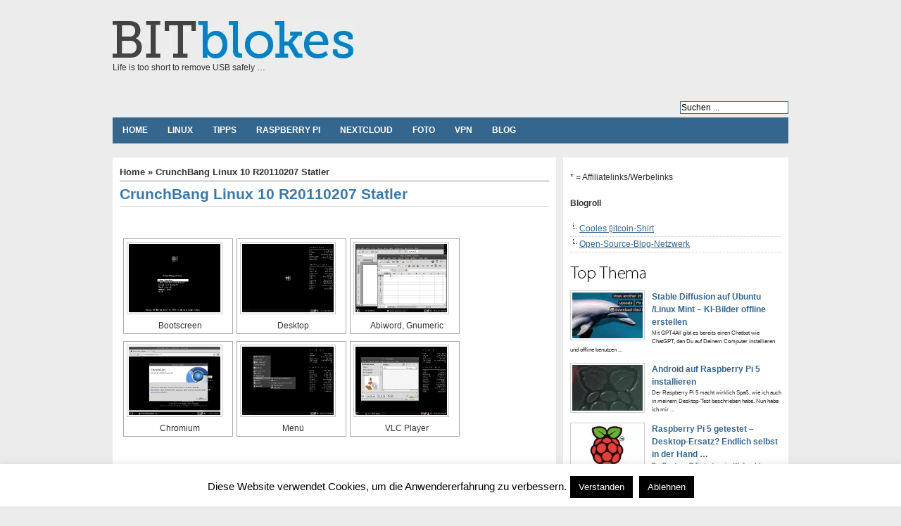

--- FILE ---
content_type: text/html; charset=UTF-8
request_url: https://www.bitblokes.de/crunchbang-linux-10-r20110207-statler/
body_size: 13202
content:

<!DOCTYPE html PUBLIC "-//W3C//DTD XHTML 1.0 Transitional//EN" "http://www.w3.org/TR/xhtml1/DTD/xhtml1-transitional.dtd"><html xmlns="http://www.w3.org/1999/xhtml" dir="ltr" lang="de"><head profile="http://gmpg.org/xfn/11"><meta http-equiv="Content-Type" content="text/html; charset=UTF-8" /><meta name="robots" content="index,follow" /><link media="screen" href="https://www.bitblokes.de/wp-content/cache/autoptimize/css/autoptimize_71628095abecddff39e6399145103b40.css" rel="stylesheet"><link media="all" href="https://www.bitblokes.de/wp-content/cache/autoptimize/css/autoptimize_c9a4f79d4c142f3139bfe230cb65f655.css" rel="stylesheet"><title>CrunchBang Linux 10 R20110207 Statler &#187; Bitblokes | Linux | Spiele | Streaming | VPN | Open-Source | Server</title><meta name="generator" content="WordPress 6.7.4" /><meta name="google-site-verification" content="V5lLpWZbUeFqGTTGw5X_rdkTInih3U1n2sDtZ1hmaHo" /><meta name="msvalidate.01" content="8A2C85D33ECEC068E1E827442B219DE6" /><META name="y_key" content="c4546e95fe9bf021"><meta name="copyright" content="Copyright (c);2021 bitblokes.de. All Rights Reserved." /><meta name="keywords" content="CrunchBang Linux 10 R20110207 Statler" /><meta name="ttw" content="dwbxrf0" /><link rel="alternate" type="application/rss+xml" title="RSS 2.0" href="https://www.bitblokes.de/feed/" /><link rel="pingback" href="https://www.bitblokes.de/xmlrpc.php" /><link rel="icon" href="https://www.bitblokes.de/wp-content/themes/arthemia/images/favicon.ico" /><link rel="shortcut icon" href="https://www.bitblokes.de/wp-content/themes/arthemia/images/favicon.ico" /><meta name='robots' content='index, follow, max-image-preview:large, max-snippet:-1, max-video-preview:-1' /><link rel="canonical" href="https://www.bitblokes.de/crunchbang-linux-10-r20110207-statler/" /> <script type="application/ld+json" class="yoast-schema-graph">/*<![CDATA[*/{"@context":"https://schema.org","@graph":[{"@type":"WebPage","@id":"https://www.bitblokes.de/crunchbang-linux-10-r20110207-statler/","url":"https://www.bitblokes.de/crunchbang-linux-10-r20110207-statler/","name":"CrunchBang Linux 10 R20110207 Statler &#187; Bitblokes | Linux | Spiele | Streaming | VPN | Open-Source | Server","isPartOf":{"@id":"https://www.bitblokes.de/#website"},"datePublished":"2011-02-09T13:31:12+00:00","dateModified":"2012-02-09T09:40:54+00:00","breadcrumb":{"@id":"https://www.bitblokes.de/crunchbang-linux-10-r20110207-statler/#breadcrumb"},"inLanguage":"de","potentialAction":[{"@type":"ReadAction","target":["https://www.bitblokes.de/crunchbang-linux-10-r20110207-statler/"]}]},{"@type":"BreadcrumbList","@id":"https://www.bitblokes.de/crunchbang-linux-10-r20110207-statler/#breadcrumb","itemListElement":[{"@type":"ListItem","position":1,"name":"Home","item":"https://www.bitblokes.de/"},{"@type":"ListItem","position":2,"name":"CrunchBang Linux 10 R20110207 Statler"}]},{"@type":"WebSite","@id":"https://www.bitblokes.de/#website","url":"https://www.bitblokes.de/","name":"BITblokes","description":"Life is too short to remove USB safely ...","alternateName":"bitblokes.de","potentialAction":[{"@type":"SearchAction","target":{"@type":"EntryPoint","urlTemplate":"https://www.bitblokes.de/?s={search_term_string}"},"query-input":{"@type":"PropertyValueSpecification","valueRequired":true,"valueName":"search_term_string"}}],"inLanguage":"de"}]}/*]]>*/</script> <link rel="alternate" type="application/rss+xml" title="Bitblokes | Linux | Spiele | Streaming | VPN | Open-Source | Server &raquo; CrunchBang Linux 10 R20110207 Statler Comments Feed" href="https://www.bitblokes.de/crunchbang-linux-10-r20110207-statler/feed/" /> <script type="text/javascript" src="https://www.bitblokes.de/wp-includes/js/jquery/jquery.min.js" id="jquery-core-js"></script> <script type="text/javascript" id="cookie-law-info-js-extra">var Cli_Data = {"nn_cookie_ids":[],"cookielist":[],"non_necessary_cookies":[],"ccpaEnabled":"","ccpaRegionBased":"","ccpaBarEnabled":"","strictlyEnabled":["necessary","obligatoire"],"ccpaType":"gdpr","js_blocking":"","custom_integration":"","triggerDomRefresh":"","secure_cookies":""};
var cli_cookiebar_settings = {"animate_speed_hide":"500","animate_speed_show":"500","background":"#fff","border":"#444","border_on":"","button_1_button_colour":"#000","button_1_button_hover":"#000000","button_1_link_colour":"#fff","button_1_as_button":"1","button_1_new_win":"","button_2_button_colour":"#333","button_2_button_hover":"#292929","button_2_link_colour":"#444","button_2_as_button":"","button_2_hidebar":"1","button_3_button_colour":"#000","button_3_button_hover":"#000000","button_3_link_colour":"#fff","button_3_as_button":"1","button_3_new_win":"","button_4_button_colour":"#000","button_4_button_hover":"#000000","button_4_link_colour":"#fff","button_4_as_button":"1","button_7_button_colour":"#61a229","button_7_button_hover":"#4e8221","button_7_link_colour":"#fff","button_7_as_button":"1","button_7_new_win":"","font_family":"inherit","header_fix":"","notify_animate_hide":"1","notify_animate_show":"","notify_div_id":"#cookie-law-info-bar","notify_position_horizontal":"right","notify_position_vertical":"bottom","scroll_close":"","scroll_close_reload":"","accept_close_reload":"","reject_close_reload":"","showagain_tab":"1","showagain_background":"#fff","showagain_border":"#000","showagain_div_id":"#cookie-law-info-again","showagain_x_position":"100px","text":"#000","show_once_yn":"","show_once":"10000","logging_on":"","as_popup":"","popup_overlay":"1","bar_heading_text":"","cookie_bar_as":"banner","popup_showagain_position":"bottom-right","widget_position":"left"};
var log_object = {"ajax_url":"https:\/\/www.bitblokes.de\/wp-admin\/admin-ajax.php"};</script> <script type="text/javascript" id="photocrati_ajax-js-extra">var photocrati_ajax = {"url":"https:\/\/www.bitblokes.de\/index.php?photocrati_ajax=1","rest_url":"https:\/\/www.bitblokes.de\/wp-json\/","wp_home_url":"https:\/\/www.bitblokes.de","wp_site_url":"https:\/\/www.bitblokes.de","wp_root_url":"https:\/\/www.bitblokes.de","wp_plugins_url":"https:\/\/www.bitblokes.de\/wp-content\/plugins","wp_content_url":"https:\/\/www.bitblokes.de\/wp-content","wp_includes_url":"https:\/\/www.bitblokes.de\/wp-includes\/","ngg_param_slug":"nggallery"};</script> <link rel="https://api.w.org/" href="https://www.bitblokes.de/wp-json/" /><link rel="alternate" title="JSON" type="application/json" href="https://www.bitblokes.de/wp-json/wp/v2/pages/2743" /><link rel="EditURI" type="application/rsd+xml" title="RSD" href="https://www.bitblokes.de/xmlrpc.php?rsd" /><meta name="generator" content="WordPress 6.7.4" /><link rel='shortlink' href='https://www.bitblokes.de/2743' />  <script type="text/javascript">pp_oppp=false;
pb_options={"fullscreen":true,"fade":true,"animate":true,"shadow":true,"width":"640px","height":"480px","style":{"box":"pb-light","overlay":"pb-light-overlay"},"galleries":false,"resize":1};</script> <script type="text/javascript"  src="https://www.bitblokes.de/wp-content/cache/autoptimize/js/autoptimize_single_fe8b47da6c9260e649d50330f6896e22.js?v=1.3"></script>  <script>document.documentElement.className = document.documentElement.className.replace('no-js', 'js');</script> <!--[if lt IE 9]> <script src="https://html5shiv.googlecode.com/svn/trunk/html5.js"></script> <![endif]-->  <script type="text/javascript">/*<![CDATA[*/if (typeof jQuery == 'undefined') {
			document.write('<script src=\"https://www.bitblokes.de/jquery.min.js\"><\/script>');
			// document.write('<script src=\"https://ajax.googleapis.com/ajax/libs/jquery/1.8.3/jquery.min.js\"><\/script>');

		}
		// var idgStorage = new Object();
		// idgStorage.adUnit1 = "/8456/IDG.DE_NET_Bitblokes.de";
		// idgStorage.sec = "article";
		// idgStorage.rs_tax = "no_tax";
		// var inDapIF = "true";/*]]>*/</script> </head><body><div id="head" class="clearfloat"><div style="background:#ececec;padding-top:5px;border: solid 10px #ececec;width:960px;margin-left:-10px;"><div class="clearfloat"><div id="logo" class="left"> <a href="https://www.bitblokes.de"><noscript><img src="https://www.bitblokes.de/wp-content/themes/arthemia/images/bitblokes_logo.png" alt="BITblokes" /></noscript><img class="lazyload" src='data:image/svg+xml,%3Csvg%20xmlns=%22http://www.w3.org/2000/svg%22%20viewBox=%220%200%20210%20140%22%3E%3C/svg%3E' data-src="https://www.bitblokes.de/wp-content/themes/arthemia/images/bitblokes_logo.png" alt="BITblokes" /></a><div id="tagline">Life is too short to remove USB safely &#8230;</div></div><div class="right_head_ad"></div></div></div><div style="background:#ececec;padding-top:5px;width:960px;border: solid 10px #ececec;margin-left:-10px;"><div id="rss_txt_button"><ul class="right"><li><form method="get" id="searchform" class="left" action="https://www.bitblokes.de/"><div> <input class="input_border" type="text" value="Suchen ..." value="" name="s" id="s" onfocus="this.value=''" title="Schlagworte zum Suchen eingeben" /></div></form></li></ul></div><div id="navbar" class="clearfloat"><nav><ul id="page-bar" class="left clearfloat"><li><a href="/">Home</a></li><li class="cat-item cat-item-3"><a href="https://www.bitblokes.de/category/linux/" title="">Linux</a></li><li class="cat-item"><a href="https://www.bitblokes.de/category/tipps-tools/" title="Tipps & Tools">Tipps</a><li class="cat-item"><a href="https://www.bitblokes.de/tag/raspberry-pi/" title="Raspberry Pi">Raspberry Pi</a><li class="cat-item"><a href="https://www.bitblokes.de/tag/nextcloud/" title="Nextcloud">Nextcloud</a><li class="cat-item"><a href="https://www.bitblokes.de/tag/foto/" title="Foto, Bild & Video">Foto</a></li><li class="cat-item"><a href="https://www.bitblokes.de/tag/vpn/" title="VPN">VPN</a><li class="cat-item"><a href="https://www.bitblokes.de/category/blog/" title="Blog">Blog</a></ul></nav></div></div><div id="idg_billboard" style="display: none;"></div></div><div id="page" class="clearfloat"><div id="content"><div class="post" id="post_2743"> <span class="breadcrumbs"><a href="https://www.bitblokes.de/">Home</a> &raquo; CrunchBang Linux 10 R20110207 Statler</span><h2 class="title">CrunchBang Linux 10 R20110207 Statler</h2><div class="entry clearfloat"><div class="ngg-galleryoverview ngg-template-caption" id="ngg-gallery-0e53de6a6300d713704bc8587c7fcb08-2743"><div id="ngg-image-719" class="ngg-gallery-thumbnail-box"  ><div class="ngg-gallery-thumbnail" > <a href="https://www.bitblokes.de/wp-content/gallery/crunchbang-linux-10-r20110207-statler/crunchbang-linux-r20110207-xfce-bootscreen.jpg" title="Bootscreen" class="use_imagebrowser_effect" data-imagebrowser-url="https://www.bitblokes.de/crunchbang-linux-10-r20110207-statler/nggallery/image/%STUB%" data-slb-active="1" data-slb-asset="10701620" data-slb-internal="0"> <noscript><img title="CrunchBang Linux R20110207 Statler Xfce Bootscreen" alt="CrunchBang Linux R20110207 Statler Xfce Bootscreen" src="https://www.bitblokes.de/wp-content/gallery/crunchbang-linux-10-r20110207-statler/thumbs/thumbs_crunchbang-linux-r20110207-xfce-bootscreen.jpg" width='130' height='97' /></noscript><img class="lazyload" title="CrunchBang Linux R20110207 Statler Xfce Bootscreen" alt="CrunchBang Linux R20110207 Statler Xfce Bootscreen" src='data:image/svg+xml,%3Csvg%20xmlns=%22http://www.w3.org/2000/svg%22%20viewBox=%220%200%20130%2097%22%3E%3C/svg%3E' data-src="https://www.bitblokes.de/wp-content/gallery/crunchbang-linux-10-r20110207-statler/thumbs/thumbs_crunchbang-linux-r20110207-xfce-bootscreen.jpg" width='130' height='97' /> </a> <span> Bootscreen </span></div></div><div id="ngg-image-721" class="ngg-gallery-thumbnail-box"  ><div class="ngg-gallery-thumbnail" > <a href="https://www.bitblokes.de/wp-content/gallery/crunchbang-linux-10-r20110207-statler/crunchbang-linux-r20110207-xfce-desktop.jpg" title="Desktop" class="use_imagebrowser_effect" data-imagebrowser-url="https://www.bitblokes.de/crunchbang-linux-10-r20110207-statler/nggallery/image/%STUB%" data-slb-active="1" data-slb-asset="789088961" data-slb-internal="0"> <noscript><img title="CrunchBang Linux R20110207 Statler Xfce Desktop" alt="CrunchBang Linux R20110207 Statler Xfce Desktop" src="https://www.bitblokes.de/wp-content/gallery/crunchbang-linux-10-r20110207-statler/thumbs/thumbs_crunchbang-linux-r20110207-xfce-desktop.jpg" width='130' height='97' /></noscript><img class="lazyload" title="CrunchBang Linux R20110207 Statler Xfce Desktop" alt="CrunchBang Linux R20110207 Statler Xfce Desktop" src='data:image/svg+xml,%3Csvg%20xmlns=%22http://www.w3.org/2000/svg%22%20viewBox=%220%200%20130%2097%22%3E%3C/svg%3E' data-src="https://www.bitblokes.de/wp-content/gallery/crunchbang-linux-10-r20110207-statler/thumbs/thumbs_crunchbang-linux-r20110207-xfce-desktop.jpg" width='130' height='97' /> </a> <span> Desktop </span></div></div><div id="ngg-image-718" class="ngg-gallery-thumbnail-box"  ><div class="ngg-gallery-thumbnail" > <a href="https://www.bitblokes.de/wp-content/gallery/crunchbang-linux-10-r20110207-statler/crunchbang-linux-r20110207-xfce-abiword-und-gnumeric.jpg" title="Abiword, Gnumeric" class="use_imagebrowser_effect" data-imagebrowser-url="https://www.bitblokes.de/crunchbang-linux-10-r20110207-statler/nggallery/image/%STUB%" data-slb-active="1" data-slb-asset="979098434" data-slb-internal="0"> <noscript><img title="CrunchBang Linux R20110207 Statler Xfce Abiword und Gnumeric" alt="CrunchBang Linux R20110207 Statler Xfce Abiword und Gnumeric" src="https://www.bitblokes.de/wp-content/gallery/crunchbang-linux-10-r20110207-statler/thumbs/thumbs_crunchbang-linux-r20110207-xfce-abiword-und-gnumeric.jpg" width='130' height='97' /></noscript><img class="lazyload" title="CrunchBang Linux R20110207 Statler Xfce Abiword und Gnumeric" alt="CrunchBang Linux R20110207 Statler Xfce Abiword und Gnumeric" src='data:image/svg+xml,%3Csvg%20xmlns=%22http://www.w3.org/2000/svg%22%20viewBox=%220%200%20130%2097%22%3E%3C/svg%3E' data-src="https://www.bitblokes.de/wp-content/gallery/crunchbang-linux-10-r20110207-statler/thumbs/thumbs_crunchbang-linux-r20110207-xfce-abiword-und-gnumeric.jpg" width='130' height='97' /> </a> <span> Abiword, Gnumeric </span></div></div><div id="ngg-image-720" class="ngg-gallery-thumbnail-box"  ><div class="ngg-gallery-thumbnail" > <a href="https://www.bitblokes.de/wp-content/gallery/crunchbang-linux-10-r20110207-statler/crunchbang-linux-r20110207-xfce-chromium.jpg" title="Chromium" class="use_imagebrowser_effect" data-imagebrowser-url="https://www.bitblokes.de/crunchbang-linux-10-r20110207-statler/nggallery/image/%STUB%" data-slb-active="1" data-slb-asset="135609810" data-slb-internal="0"> <noscript><img title="CrunchBang Linux R20110207 Statler Xfce Chromium" alt="CrunchBang Linux R20110207 Statler Xfce Chromium" src="https://www.bitblokes.de/wp-content/gallery/crunchbang-linux-10-r20110207-statler/thumbs/thumbs_crunchbang-linux-r20110207-xfce-chromium.jpg" width='130' height='97' /></noscript><img class="lazyload" title="CrunchBang Linux R20110207 Statler Xfce Chromium" alt="CrunchBang Linux R20110207 Statler Xfce Chromium" src='data:image/svg+xml,%3Csvg%20xmlns=%22http://www.w3.org/2000/svg%22%20viewBox=%220%200%20130%2097%22%3E%3C/svg%3E' data-src="https://www.bitblokes.de/wp-content/gallery/crunchbang-linux-10-r20110207-statler/thumbs/thumbs_crunchbang-linux-r20110207-xfce-chromium.jpg" width='130' height='97' /> </a> <span> Chromium </span></div></div><div id="ngg-image-722" class="ngg-gallery-thumbnail-box"  ><div class="ngg-gallery-thumbnail" > <a href="https://www.bitblokes.de/wp-content/gallery/crunchbang-linux-10-r20110207-statler/crunchbang-linux-r20110207-xfce-menue.jpg" title="Menü" class="use_imagebrowser_effect" data-imagebrowser-url="https://www.bitblokes.de/crunchbang-linux-10-r20110207-statler/nggallery/image/%STUB%" data-slb-active="1" data-slb-asset="1769105730" data-slb-internal="0"> <noscript><img title="CrunchBang Linux R20110207 Statler Xfce Menü" alt="CrunchBang Linux R20110207 Statler Xfce Menü" src="https://www.bitblokes.de/wp-content/gallery/crunchbang-linux-10-r20110207-statler/thumbs/thumbs_crunchbang-linux-r20110207-xfce-menue.jpg" width='130' height='97' /></noscript><img class="lazyload" title="CrunchBang Linux R20110207 Statler Xfce Menü" alt="CrunchBang Linux R20110207 Statler Xfce Menü" src='data:image/svg+xml,%3Csvg%20xmlns=%22http://www.w3.org/2000/svg%22%20viewBox=%220%200%20130%2097%22%3E%3C/svg%3E' data-src="https://www.bitblokes.de/wp-content/gallery/crunchbang-linux-10-r20110207-statler/thumbs/thumbs_crunchbang-linux-r20110207-xfce-menue.jpg" width='130' height='97' /> </a> <span> Menü </span></div></div><div id="ngg-image-723" class="ngg-gallery-thumbnail-box"  ><div class="ngg-gallery-thumbnail" > <a href="https://www.bitblokes.de/wp-content/gallery/crunchbang-linux-10-r20110207-statler/crunchbang-linux-r20110207-xfce-vlcplayer.jpg" title="VLC Player" class="use_imagebrowser_effect" data-imagebrowser-url="https://www.bitblokes.de/crunchbang-linux-10-r20110207-statler/nggallery/image/%STUB%" data-slb-active="1" data-slb-asset="407958609" data-slb-internal="0"> <noscript><img title="CrunchBang Linux R20110207 Statler Xfce VLC Player" alt="CrunchBang Linux R20110207 Statler Xfce VLC Player" src="https://www.bitblokes.de/wp-content/gallery/crunchbang-linux-10-r20110207-statler/thumbs/thumbs_crunchbang-linux-r20110207-xfce-vlcplayer.jpg" width='130' height='97' /></noscript><img class="lazyload" title="CrunchBang Linux R20110207 Statler Xfce VLC Player" alt="CrunchBang Linux R20110207 Statler Xfce VLC Player" src='data:image/svg+xml,%3Csvg%20xmlns=%22http://www.w3.org/2000/svg%22%20viewBox=%220%200%20130%2097%22%3E%3C/svg%3E' data-src="https://www.bitblokes.de/wp-content/gallery/crunchbang-linux-10-r20110207-statler/thumbs/thumbs_crunchbang-linux-r20110207-xfce-vlcplayer.jpg" width='130' height='97' /> </a> <span> VLC Player </span></div></div></div><ul><li><a title="Stabil und Backported: CrunchBang Linux 10 R20120207 in zwei Geschmacksrichtungen veröffentlicht" href="https://www.bitblokes.de/2012/02/stabil-und-backported-crunchbang-linux-10-r20120207-in-zwei-geschmacksrichtungen-veroffentlicht/">Stabil und Backported: CrunchBang Linux 10 R20120207 in zwei Geschmacksrichtungen veröffentlicht</a></li><li><a href="https://www.bitblokes.de/?p=2742">CrunchBang Linux 10 R20110207 Statler ist verfügbar</a></li></ul><ul class="ngg-breadcrumbs"><li class="ngg-breadcrumb"> Puppy Linux 5.0 \&quot;Wary\&quot;</li></ul><div class="ngg-albumoverview"><div class="ngg-album"><div class="ngg-albumtitle"><a href="https://www.bitblokes.de/crunchbang-linux-10-r20110105-openbox/">CrunchBang Linux R20110105 10 Statler Openbox </a></div><div class="ngg-albumcontent"><div class="ngg-thumbnail"> <a href="https://www.bitblokes.de/crunchbang-linux-10-r20110105-openbox/"><noscript><img class="Thumb" alt="CrunchBang Linux R20110105 10 Statler Openbox " src="https://www.bitblokes.de/wp-content/gallery/crunchbang-linux-10-r20110105-openbox/cache/crunchbang-linux-statler-10-r20110105-desktop.jpg-nggid03533-ngg0dyn-240x160x100-00f0w010c011r110f110r010t010.jpg"/></noscript><img class="lazyload Thumb" alt="CrunchBang Linux R20110105 10 Statler Openbox " src='data:image/svg+xml,%3Csvg%20xmlns=%22http://www.w3.org/2000/svg%22%20viewBox=%220%200%20210%20140%22%3E%3C/svg%3E' data-src="https://www.bitblokes.de/wp-content/gallery/crunchbang-linux-10-r20110105-openbox/cache/crunchbang-linux-statler-10-r20110105-desktop.jpg-nggid03533-ngg0dyn-240x160x100-00f0w010c011r110f110r010t010.jpg"/></a></div><div class="ngg-description"><p>Crunch! Bang! könnte passieren ...</p><p class="ngg-album-gallery-image-counter"><strong>9</strong>&nbsp;Photos</p></div></div></div><div class="ngg-album"><div class="ngg-albumtitle"><a href="https://www.bitblokes.de/crunchbang-linux-10-statler-r20110105-xfce/">CrunchBang Linux R20110105 10 Statler Xfce</a></div><div class="ngg-albumcontent"><div class="ngg-thumbnail"> <a href="https://www.bitblokes.de/crunchbang-linux-10-statler-r20110105-xfce/"><noscript><img class="Thumb" alt="CrunchBang Linux R20110105 10 Statler Xfce" src="https://www.bitblokes.de/wp-content/gallery/crunchbang-linux-10-statler-r20110105-xfce/cache/crunchbang-linux-statler-10-r20110105-xfce-desktop.jpg-nggid03542-ngg0dyn-240x160x100-00f0w010c011r110f110r010t010.jpg"/></noscript><img class="lazyload Thumb" alt="CrunchBang Linux R20110105 10 Statler Xfce" src='data:image/svg+xml,%3Csvg%20xmlns=%22http://www.w3.org/2000/svg%22%20viewBox=%220%200%20210%20140%22%3E%3C/svg%3E' data-src="https://www.bitblokes.de/wp-content/gallery/crunchbang-linux-10-statler-r20110105-xfce/cache/crunchbang-linux-statler-10-r20110105-xfce-desktop.jpg-nggid03542-ngg0dyn-240x160x100-00f0w010c011r110f110r010t010.jpg"/></a></div><div class="ngg-description"><p>... gibt es auch mit Xfce</p><p class="ngg-album-gallery-image-counter"><strong>8</strong>&nbsp;Photos</p></div></div></div><div class='ngg-clear'></div></div></div></div><div id="ga_sub_single_wrap" style="width:600px;max-width:600px;height:250px;max-height:250px;"><div id="ga_sub_single_1" style="width:300px;max-width:300px;height:250px;max-height:250px;"> <script type="text/javascript">google_ad_client = "ca-pub-1329871943481998";
/* bitblokes_sub_sin_1 */
google_ad_slot = "9572163089";
google_ad_width = 300;
google_ad_height = 250;</script> <script type="text/javascript" src="https://pagead2.googlesyndication.com/pagead/show_ads.js"></script> </div><div id="ga_sub_single_2" style="width:300px;max-width:300px;height:250px;max-height:250px;margin-left:310px;margin-top: -250px;"> <a href="https://www.bitblokes.de/go/nordvpn.php" title="NordVPN - bestes VPN für Linux" target="_blank" rel="nofollow noopener noreferrer"><noscript><img src="https://www.bitblokes.de/wp-content/uploads/2021/05/300x250-v2-logo-de.png" alt="NordVPN - günstig und ideal für Anfänger"></noscript><img class="lazyload" src='data:image/svg+xml,%3Csvg%20xmlns=%22http://www.w3.org/2000/svg%22%20viewBox=%220%200%20210%20140%22%3E%3C/svg%3E' data-src="https://www.bitblokes.de/wp-content/uploads/2021/05/300x250-v2-logo-de.png" alt="NordVPN - günstig und ideal für Anfänger"></a></div></div><div id="comments"><div id="respond"><h3>Antworten</h3><div class="cancel-comment-reply"> <small><a rel="nofollow" id="cancel-comment-reply-link" href="/crunchbang-linux-10-r20110207-statler/#respond" style="display:none;">Click here to cancel reply.</a></small></div><form action="https://www.bitblokes.de/wp-comments-post.php" method="post" id="commentform"><p><input type="text" name="author" id="author" value="" size="22" tabindex="1" aria-required='true' /> <label for="author"><small>Name (required)</small></label></p><p><input type="text" name="email" id="email" value="" size="22" tabindex="2" aria-required='true' /> <label for="email"><small>Mail (will not be published) (required)</small></label></p><p><input type="text" name="url" id="url" value="" size="22" tabindex="3" /> <label for="url"><small>Website</small></label></p><p><textarea autocomplete="new-password"  id="c9c843a49b"  name="c9c843a49b"   cols="100%" rows="10" tabindex="4"></textarea><textarea id="comment" aria-label="hp-comment" aria-hidden="true" name="comment" autocomplete="new-password" style="padding:0 !important;clip:rect(1px, 1px, 1px, 1px) !important;position:absolute !important;white-space:nowrap !important;height:1px !important;width:1px !important;overflow:hidden !important;" tabindex="-1"></textarea><script data-noptimize>document.getElementById("comment").setAttribute( "id", "a0a0c1504957533593c8c4aed8d45f57" );document.getElementById("c9c843a49b").setAttribute( "id", "comment" );</script></p><p><input name="submit" type="submit" id="submit" tabindex="5" value="Submit Comment" /> <input type='hidden' name='comment_post_ID' value='2743' id='comment_post_ID' /> <input type='hidden' name='comment_parent' id='comment_parent' value='0' /></p></form></div></div></div><div id="sidebar"><div id="sidebar-ads-single"><div id="google_ad_2_amazon"><div id="affiliate" style="padding-bottom:10px;">* = Affiliatelinks/Werbelinks</div><div id="adallgemein" style="margin-bottom: 10px; margin-top: 10px;"></div></div><div id="sidebar-bottom" class="clearfloat"> <b>Blogroll</b> <br /><br /><ul><li><a href="https://www.spreadshirt.de/shop/user/shnickshnack/" title="Bitcoin-Shirt">Cooles ₿itcoin-Shirt</a></li><li><a href="http://osbn.de/" title="Open-Source-Blog-Netzwerk">Open-Source-Blog-Netzwerk</a></li></ul></div><div id="featured_single"> <noscript><img style="margin-top: 10px;" src="https://www.bitblokes.de/wp-content/themes/arthemia/images/headline.png" width="108px" height="22px" alt="" /></noscript><img class="lazyload" style="margin-top: 10px;" src='data:image/svg+xml,%3Csvg%20xmlns=%22http://www.w3.org/2000/svg%22%20viewBox=%220%200%20108%2022%22%3E%3C/svg%3E' data-src="https://www.bitblokes.de/wp-content/themes/arthemia/images/headline.png" width="108px" height="22px" alt="" /><div class="clearfloat"> <a href="https://www.bitblokes.de/stable-diffusion-ki-bilder-offline/" rel="bookmark" title="Permanent Link to Stable Diffusion auf Ubuntu /Linux Mint – KI-Bilder offline erstellen"> <noscript><img src="https://www.bitblokes.de/wp-content/uploads/2024/04/stable-diffusion-100x65-teaser.jpg"
alt="Stable Diffusion auf Ubuntu /Linux Mint – KI-Bilder offline erstellen" class="left" width="100px" height="65px"  /></noscript><img src='data:image/svg+xml,%3Csvg%20xmlns=%22http://www.w3.org/2000/svg%22%20viewBox=%220%200%20100%2065%22%3E%3C/svg%3E' data-src="https://www.bitblokes.de/wp-content/uploads/2024/04/stable-diffusion-100x65-teaser.jpg"
alt="Stable Diffusion auf Ubuntu /Linux Mint – KI-Bilder offline erstellen" class="lazyload left" width="100px" height="65px"  /></a><div class="info"><a href="https://www.bitblokes.de/stable-diffusion-ki-bilder-offline/" rel="bookmark" class="title">Stable Diffusion auf Ubuntu /Linux Mint – KI-Bilder offline erstellen</a></div><div class="meta">Mit GPT4All gibt es bereits einen Chatbot wie ChatGPT, den Du auf Deinem Computer installieren und offline benutzen  ...</div></div><div class="clearfloat"> <a href="https://www.bitblokes.de/android-raspberry-pi-5-installieren/" rel="bookmark" title="Permanent Link to Android auf Raspberry Pi 5 installieren"> <noscript><img src="https://www.bitblokes.de/wp-content/uploads/2024/02/raspberry-pi-100x65-teaser.jpg"
alt="Android auf Raspberry Pi 5 installieren" class="left" width="100px" height="65px"  /></noscript><img src='data:image/svg+xml,%3Csvg%20xmlns=%22http://www.w3.org/2000/svg%22%20viewBox=%220%200%20100%2065%22%3E%3C/svg%3E' data-src="https://www.bitblokes.de/wp-content/uploads/2024/02/raspberry-pi-100x65-teaser.jpg"
alt="Android auf Raspberry Pi 5 installieren" class="lazyload left" width="100px" height="65px"  /></a><div class="info"><a href="https://www.bitblokes.de/android-raspberry-pi-5-installieren/" rel="bookmark" class="title">Android auf Raspberry Pi 5 installieren</a></div><div class="meta">Der Raspberry Pi 5 macht wirklich Spaß, wie ich auch in meinem Desktop-Test beschrieben habe. Nun habe ich mir  ...</div></div><div class="clearfloat"> <a href="https://www.bitblokes.de/raspberry-pi-5-getestet-desktop-ersatz/" rel="bookmark" title="Permanent Link to Raspberry Pi 5 getestet – Desktop-Ersatz? Endlich selbst in der Hand …"> <noscript><img src="https://www.bitblokes.de/wp-content/uploads/2012/09/raspberry-pi-teaser-100x65.jpg"
alt="Raspberry Pi 5 getestet – Desktop-Ersatz? Endlich selbst in der Hand …" class="left" width="100px" height="65px"  /></noscript><img src='data:image/svg+xml,%3Csvg%20xmlns=%22http://www.w3.org/2000/svg%22%20viewBox=%220%200%20100%2065%22%3E%3C/svg%3E' data-src="https://www.bitblokes.de/wp-content/uploads/2012/09/raspberry-pi-teaser-100x65.jpg"
alt="Raspberry Pi 5 getestet – Desktop-Ersatz? Endlich selbst in der Hand …" class="lazyload left" width="100px" height="65px"  /></a><div class="info"><a href="https://www.bitblokes.de/raspberry-pi-5-getestet-desktop-ersatz/" rel="bookmark" class="title">Raspberry Pi 5 getestet – Desktop-Ersatz? Endlich selbst in der Hand …</a></div><div class="meta">Der Raspberry Pi 5 ist schon eine Weile auf dem Markt. Bisher hatte ich aber keine Gelegenheit, selbst einen zu testen.  ...</div></div><div class="clearfloat"> <a href="https://www.bitblokes.de/was-passiert-wenn-man-krypto-an-die-falsche-adresse-schickt/" rel="bookmark" title="Permanent Link to Was passiert, wenn man Krypto an die falsche Adresse schickt?"> <noscript><img src="https://www.bitblokes.de/wp-content/uploads/2017/11/bitcoin-teaser-100x65.jpg"
alt="Was passiert, wenn man Krypto an die falsche Adresse schickt?" class="left" width="100px" height="65px"  /></noscript><img src='data:image/svg+xml,%3Csvg%20xmlns=%22http://www.w3.org/2000/svg%22%20viewBox=%220%200%20100%2065%22%3E%3C/svg%3E' data-src="https://www.bitblokes.de/wp-content/uploads/2017/11/bitcoin-teaser-100x65.jpg"
alt="Was passiert, wenn man Krypto an die falsche Adresse schickt?" class="lazyload left" width="100px" height="65px"  /></a><div class="info"><a href="https://www.bitblokes.de/was-passiert-wenn-man-krypto-an-die-falsche-adresse-schickt/" rel="bookmark" class="title">Was passiert, wenn man Krypto an die falsche Adresse schickt?</a></div><div class="meta">Bitcoin und Kryptowährungen sind derzeit wieder im Trend. Das liegt zum einen am baldigen Halving des Bitcoin, bei dem  ...</div></div><div class="clearfloat"> <a href="https://www.bitblokes.de/statische-ip-adresse-bei-raspberry-pi-os-bookworm/" rel="bookmark" title="Permanent Link to Statische IP-Adresse bei Raspberry Pi OS Bookworm"> <noscript><img src="https://www.bitblokes.de/wp-content/uploads/2012/09/raspberry-pi-teaser-100x65.jpg"
alt="Statische IP-Adresse bei Raspberry Pi OS Bookworm" class="left" width="100px" height="65px"  /></noscript><img src='data:image/svg+xml,%3Csvg%20xmlns=%22http://www.w3.org/2000/svg%22%20viewBox=%220%200%20100%2065%22%3E%3C/svg%3E' data-src="https://www.bitblokes.de/wp-content/uploads/2012/09/raspberry-pi-teaser-100x65.jpg"
alt="Statische IP-Adresse bei Raspberry Pi OS Bookworm" class="lazyload left" width="100px" height="65px"  /></a><div class="info"><a href="https://www.bitblokes.de/statische-ip-adresse-bei-raspberry-pi-os-bookworm/" rel="bookmark" class="title">Statische IP-Adresse bei Raspberry Pi OS Bookworm</a></div><div class="meta">Es gibt genügend Situationen, in denen Du Deinem Raspberry Pi eine statisch IP-Adresse zuweisen möchtest. Vielleicht  ...</div></div><div class="clearfloat"> <a href="https://www.bitblokes.de/welche-vpns-unterstutzen-ipv6-unter-linux/" rel="bookmark" title="Permanent Link to Welche VPNs unterstützen IPv6 unter Linux?"> <noscript><img src="https://www.bitblokes.de/wp-content/uploads/2016/11/ipv6-teaser-100x65.jpg"
alt="Welche VPNs unterstützen IPv6 unter Linux?" class="left" width="100px" height="65px"  /></noscript><img src='data:image/svg+xml,%3Csvg%20xmlns=%22http://www.w3.org/2000/svg%22%20viewBox=%220%200%20100%2065%22%3E%3C/svg%3E' data-src="https://www.bitblokes.de/wp-content/uploads/2016/11/ipv6-teaser-100x65.jpg"
alt="Welche VPNs unterstützen IPv6 unter Linux?" class="lazyload left" width="100px" height="65px"  /></a><div class="info"><a href="https://www.bitblokes.de/welche-vpns-unterstutzen-ipv6-unter-linux/" rel="bookmark" class="title">Welche VPNs unterstützen IPv6 unter Linux?</a></div><div class="meta">Du willst IPv6-Lecks unter Linux verhindern und fragst Dich, welches VPN IPv6 unter Linux unterstützt. Hier ein paar  ...</div></div><div class="clearfloat"> <a href="https://www.bitblokes.de/darum-solltest-du-vor-deiner-reise-ins-ausland-ein-vpn-abonnieren/" rel="bookmark" title="Permanent Link to Darum solltest Du vor Deiner Reise ins Ausland ein VPN abonnieren!"> <noscript><img src="https://www.bitblokes.de/wp-content/uploads/2019/01/urlaub-bali-indonesien-100x65.jpg"
alt="Darum solltest Du vor Deiner Reise ins Ausland ein VPN abonnieren!" class="left" width="100px" height="65px"  /></noscript><img src='data:image/svg+xml,%3Csvg%20xmlns=%22http://www.w3.org/2000/svg%22%20viewBox=%220%200%20100%2065%22%3E%3C/svg%3E' data-src="https://www.bitblokes.de/wp-content/uploads/2019/01/urlaub-bali-indonesien-100x65.jpg"
alt="Darum solltest Du vor Deiner Reise ins Ausland ein VPN abonnieren!" class="lazyload left" width="100px" height="65px"  /></a><div class="info"><a href="https://www.bitblokes.de/darum-solltest-du-vor-deiner-reise-ins-ausland-ein-vpn-abonnieren/" rel="bookmark" class="title">Darum solltest Du vor Deiner Reise ins Ausland ein VPN abonnieren!</a></div><div class="meta">Reist Du ins Ausland, solltest Du wissen, ob das Internet zensiert ist. Ein VPN hilft – auch beim Umgehen von  ...</div></div><div class="clearfloat"> <a href="https://www.bitblokes.de/vpn-raspberry-pi/" rel="bookmark" title="Permanent Link to VPN Raspberry Pi – was muss ich beachten? Was ist das beste?"> <noscript><img src="https://www.bitblokes.de/wp-content/uploads/2012/09/raspberry-pi-teaser-100x65.jpg"
alt="VPN Raspberry Pi – was muss ich beachten? Was ist das beste?" class="left" width="100px" height="65px"  /></noscript><img src='data:image/svg+xml,%3Csvg%20xmlns=%22http://www.w3.org/2000/svg%22%20viewBox=%220%200%20100%2065%22%3E%3C/svg%3E' data-src="https://www.bitblokes.de/wp-content/uploads/2012/09/raspberry-pi-teaser-100x65.jpg"
alt="VPN Raspberry Pi – was muss ich beachten? Was ist das beste?" class="lazyload left" width="100px" height="65px"  /></a><div class="info"><a href="https://www.bitblokes.de/vpn-raspberry-pi/" rel="bookmark" class="title">VPN Raspberry Pi – was muss ich beachten? Was ist das beste?</a></div><div class="meta">Sicherlich willst Du Deinen Raspberry Pi optimal schützen und fragst Dich vielleicht: VPN Raspberry Pi – was ist das  ...</div></div><div class="clearfloat"> <a href="https://www.bitblokes.de/bester-passwortmanager/" rel="bookmark" title="Permanent Link to Die besten Passwort Manager &#8211; Im deutschen Test"> <noscript><img src="https://www.bitblokes.de/wp-content/uploads/2021/05/passwort-manager-100x65-teaser.jpg"
alt="Die besten Passwort Manager &#8211; Im deutschen Test" class="left" width="100px" height="65px"  /></noscript><img src='data:image/svg+xml,%3Csvg%20xmlns=%22http://www.w3.org/2000/svg%22%20viewBox=%220%200%20100%2065%22%3E%3C/svg%3E' data-src="https://www.bitblokes.de/wp-content/uploads/2021/05/passwort-manager-100x65-teaser.jpg"
alt="Die besten Passwort Manager &#8211; Im deutschen Test" class="lazyload left" width="100px" height="65px"  /></a><div class="info"><a href="https://www.bitblokes.de/bester-passwortmanager/" rel="bookmark" class="title">Die besten Passwort Manager &#8211; Im deutschen Test</a></div><div class="meta">Was ist einfach und gleichzeitig kompliziert? Die Suche nach dem besten Passwortmanager. Je mehr Ansprüche Du hast,  ...</div></div><div class="clearfloat"> <a href="https://www.bitblokes.de/vpn/" rel="bookmark" title="Permanent Link to Die besten VPN &#8211; Alle VPN-Anbieter im deutschen Test"> <noscript><img src="https://www.bitblokes.de/wp-content/uploads/2018/11/vpn-ip-adresse-100x65.png"
alt="Die besten VPN &#8211; Alle VPN-Anbieter im deutschen Test" class="left" width="100px" height="65px"  /></noscript><img src='data:image/svg+xml,%3Csvg%20xmlns=%22http://www.w3.org/2000/svg%22%20viewBox=%220%200%20100%2065%22%3E%3C/svg%3E' data-src="https://www.bitblokes.de/wp-content/uploads/2018/11/vpn-ip-adresse-100x65.png"
alt="Die besten VPN &#8211; Alle VPN-Anbieter im deutschen Test" class="lazyload left" width="100px" height="65px"  /></a><div class="info"><a href="https://www.bitblokes.de/vpn/" rel="bookmark" class="title">Die besten VPN &#8211; Alle VPN-Anbieter im deutschen Test</a></div><div class="meta">Was sind die besten VPNs 2021? Darüber lässt sich tatsächlich streiten. Hier eine Auswahl zu den Top-VPNs und was  ...</div></div><div class="clearfloat"> <a href="https://www.bitblokes.de/moto-gp-livestream/" rel="bookmark" title="Permanent Link to MotoGP Live-Stream kostenlos anschauen"> <noscript><img src="https://www.bitblokes.de/wp-content/uploads/2021/04/motogp-100x65-teaser.jpg"
alt="MotoGP Live-Stream kostenlos anschauen" class="left" width="100px" height="65px"  /></noscript><img src='data:image/svg+xml,%3Csvg%20xmlns=%22http://www.w3.org/2000/svg%22%20viewBox=%220%200%20100%2065%22%3E%3C/svg%3E' data-src="https://www.bitblokes.de/wp-content/uploads/2021/04/motogp-100x65-teaser.jpg"
alt="MotoGP Live-Stream kostenlos anschauen" class="lazyload left" width="100px" height="65px"  /></a><div class="info"><a href="https://www.bitblokes.de/moto-gp-livestream/" rel="bookmark" class="title">MotoGP Live-Stream kostenlos anschauen</a></div><div class="meta">Willst Du den MotoGP 2021 aus dem Ausland und von überall auf Servus TV oder SRF schauen, brauchst Du ein VPN. Hier  ...</div></div><div class="clearfloat"> <a href="https://www.bitblokes.de/rtl-live-stream-kostenlos-so-funktioniert-das-streaming-voellig-legal/" rel="bookmark" title="Permanent Link to RTL Live Stream kostenlos und legal in 2024"> <noscript><img src="https://www.bitblokes.de/wp-content/uploads/2021/04/rtl-100x65-teaser.jpg"
alt="RTL Live Stream kostenlos und legal in 2024" class="left" width="100px" height="65px"  /></noscript><img src='data:image/svg+xml,%3Csvg%20xmlns=%22http://www.w3.org/2000/svg%22%20viewBox=%220%200%20100%2065%22%3E%3C/svg%3E' data-src="https://www.bitblokes.de/wp-content/uploads/2021/04/rtl-100x65-teaser.jpg"
alt="RTL Live Stream kostenlos und legal in 2024" class="lazyload left" width="100px" height="65px"  /></a><div class="info"><a href="https://www.bitblokes.de/rtl-live-stream-kostenlos-so-funktioniert-das-streaming-voellig-legal/" rel="bookmark" class="title">RTL Live Stream kostenlos und legal in 2024</a></div><div class="meta">Kostenloses Streaming von RTL in Deutschland ist nicht möglich. Mit einem coolen Trick bekommst Du den RTL Live Stream  ...</div></div><div class="clearfloat"> <a href="https://www.bitblokes.de/letzter-freebie-freitag-kostenloses-hintergrundbild-wallpaper-es-gibt-was-aufs-auge/" rel="bookmark" title="Permanent Link to Letzter Freebie-Freitag: Kostenloses Hintergrundbild / Wallpaper – Es gibt was auf&#8217;s Auge"> <noscript><img src="https://www.bitblokes.de//wp-content/uploads/2012/03/augen-100x65.jpg"
alt="Letzter Freebie-Freitag: Kostenloses Hintergrundbild / Wallpaper – Es gibt was auf&#8217;s Auge" class="left" width="100px" height="65px"  /></noscript><img src='data:image/svg+xml,%3Csvg%20xmlns=%22http://www.w3.org/2000/svg%22%20viewBox=%220%200%20100%2065%22%3E%3C/svg%3E' data-src="https://www.bitblokes.de//wp-content/uploads/2012/03/augen-100x65.jpg"
alt="Letzter Freebie-Freitag: Kostenloses Hintergrundbild / Wallpaper – Es gibt was auf&#8217;s Auge" class="lazyload left" width="100px" height="65px"  /></a><div class="info"><a href="https://www.bitblokes.de/letzter-freebie-freitag-kostenloses-hintergrundbild-wallpaper-es-gibt-was-aufs-auge/" rel="bookmark" class="title">Letzter Freebie-Freitag: Kostenloses Hintergrundbild / Wallpaper – Es gibt was auf&#8217;s Auge</a></div><div class="meta">Irgendwann ist immer Schluss und das trifft auch den Freebie-Freitag mit den kostenlosen Hintergrundbildern /  ...</div></div><div class="clearfloat"> <a href="https://www.bitblokes.de/bestes-kostenloses-vpn/" rel="bookmark" title="Permanent Link to Bestes kostenlose VPN und unsere sicheren top Alternativen"> <noscript><img src="https://www.bitblokes.de/wp-content/uploads/2018/12/proton-teaser-100x65.png"
alt="Bestes kostenlose VPN und unsere sicheren top Alternativen" class="left" width="100px" height="65px"  /></noscript><img src='data:image/svg+xml,%3Csvg%20xmlns=%22http://www.w3.org/2000/svg%22%20viewBox=%220%200%20100%2065%22%3E%3C/svg%3E' data-src="https://www.bitblokes.de/wp-content/uploads/2018/12/proton-teaser-100x65.png"
alt="Bestes kostenlose VPN und unsere sicheren top Alternativen" class="lazyload left" width="100px" height="65px"  /></a><div class="info"><a href="https://www.bitblokes.de/bestes-kostenloses-vpn/" rel="bookmark" class="title">Bestes kostenlose VPN und unsere sicheren top Alternativen</a></div><div class="meta">Wenn du ein kostenloses VPN benutzen willst, solltest Du vorsichtig sein. Erfahre hier was wichtig ist bei der Auswahl  ...</div></div><div class="clearfloat"> <a href="https://www.bitblokes.de/zuruck-aus-der-wuste-raspberry-pi-im-gepack/" rel="bookmark" title="Permanent Link to Zurück aus der Wüste &#8211; Raspberry Pi im Gepäck"> <noscript><img src="https://www.bitblokes.de/wp-content/uploads/2012/01/sinai-wueste-teaser-100x65.jpg"
alt="Zurück aus der Wüste &#8211; Raspberry Pi im Gepäck" class="left" width="100px" height="65px"  /></noscript><img src='data:image/svg+xml,%3Csvg%20xmlns=%22http://www.w3.org/2000/svg%22%20viewBox=%220%200%20100%2065%22%3E%3C/svg%3E' data-src="https://www.bitblokes.de/wp-content/uploads/2012/01/sinai-wueste-teaser-100x65.jpg"
alt="Zurück aus der Wüste &#8211; Raspberry Pi im Gepäck" class="lazyload left" width="100px" height="65px"  /></a><div class="info"><a href="https://www.bitblokes.de/zuruck-aus-der-wuste-raspberry-pi-im-gepack/" rel="bookmark" class="title">Zurück aus der Wüste &#8211; Raspberry Pi im Gepäck</a></div><div class="meta">Wegen Feierlichkeiten haben wir die letzten beiden Tage in der Wüste verbracht und gestern Abend dann noch mächtig  ...</div></div> <noscript><img src="https://www.bitblokes.de/wp-content/themes/arthemia/images/featured.png" width="52px" height="17px" alt="" /></noscript><img class="lazyload" src='data:image/svg+xml,%3Csvg%20xmlns=%22http://www.w3.org/2000/svg%22%20viewBox=%220%200%2052%2017%22%3E%3C/svg%3E' data-src="https://www.bitblokes.de/wp-content/themes/arthemia/images/featured.png" width="52px" height="17px" alt="" /><div class="clearfloat"> <a href="https://www.bitblokes.de/clonezilla-live-3-1-2-22-wichtige-verbesserungen-und-bugfixes/" rel="bookmark" title="Permanent Link to Clonezilla Live 3.1.2-22 – wichtige Verbesserungen und Bugfixes"> <noscript><img src="https://www.bitblokes.de/wp-content/uploads/2010/05/clonezilla-logo-100x65.png"
alt="Clonezilla Live 3.1.2-22 – wichtige Verbesserungen und Bugfixes" class="left" width="100px" height="65px"  /></noscript><img src='data:image/svg+xml,%3Csvg%20xmlns=%22http://www.w3.org/2000/svg%22%20viewBox=%220%200%20100%2065%22%3E%3C/svg%3E' data-src="https://www.bitblokes.de/wp-content/uploads/2010/05/clonezilla-logo-100x65.png"
alt="Clonezilla Live 3.1.2-22 – wichtige Verbesserungen und Bugfixes" class="lazyload left" width="100px" height="65px"  /></a><div class="info"><a href="https://www.bitblokes.de/clonezilla-live-3-1-2-22-wichtige-verbesserungen-und-bugfixes/" rel="bookmark" class="title">Clonezilla Live 3.1.2-22 – wichtige Verbesserungen und Bugfixes</a></div><div class="meta">Es gibt eine neue Version der speziellen Linux-Distribution Clonezilla Live. Neben diversen Bugfixes gibt es auch  ...</div></div><div class="clearfloat"> <a href="https://www.bitblokes.de/tor-browser-13-0-14-mullvad-browser-13-0-14/" rel="bookmark" title="Permanent Link to Tor Browser 13.0.14 – Mullvad Browser 13.0.14"> <noscript><img src="https://www.bitblokes.de/wp-content/uploads/2010/12/tor-logo-100x65.png"
alt="Tor Browser 13.0.14 – Mullvad Browser 13.0.14" class="left" width="100px" height="65px"  /></noscript><img src='data:image/svg+xml,%3Csvg%20xmlns=%22http://www.w3.org/2000/svg%22%20viewBox=%220%200%20100%2065%22%3E%3C/svg%3E' data-src="https://www.bitblokes.de/wp-content/uploads/2010/12/tor-logo-100x65.png"
alt="Tor Browser 13.0.14 – Mullvad Browser 13.0.14" class="lazyload left" width="100px" height="65px"  /></a><div class="info"><a href="https://www.bitblokes.de/tor-browser-13-0-14-mullvad-browser-13-0-14/" rel="bookmark" class="title">Tor Browser 13.0.14 – Mullvad Browser 13.0.14</a></div><div class="meta">Ab sofort kannst Du Tor Browser 13.0.14 herunterladen oder bestehende Installationen aktualisieren. Aktuelle Versionen  ...</div></div><div class="clearfloat"> <a href="https://www.bitblokes.de/virtualbox-7-0-16-anfaengliche-unterstuetzung-fuer-linux-6-8-und-6-9/" rel="bookmark" title="Permanent Link to VirtualBox 7.0.16 – anfängliche Unterstützung für Linux 6.8 und 6.9"> <noscript><img src="https://www.bitblokes.de/wp-content/uploads/2010/05/virtualbox-logo-100x65.png"
alt="VirtualBox 7.0.16 – anfängliche Unterstützung für Linux 6.8 und 6.9" class="left" width="100px" height="65px"  /></noscript><img src='data:image/svg+xml,%3Csvg%20xmlns=%22http://www.w3.org/2000/svg%22%20viewBox=%220%200%20100%2065%22%3E%3C/svg%3E' data-src="https://www.bitblokes.de/wp-content/uploads/2010/05/virtualbox-logo-100x65.png"
alt="VirtualBox 7.0.16 – anfängliche Unterstützung für Linux 6.8 und 6.9" class="lazyload left" width="100px" height="65px"  /></a><div class="info"><a href="https://www.bitblokes.de/virtualbox-7-0-16-anfaengliche-unterstuetzung-fuer-linux-6-8-und-6-9/" rel="bookmark" class="title">VirtualBox 7.0.16 – anfängliche Unterstützung für Linux 6.8 und 6.9</a></div><div class="meta">Die neueste Version der kostenlosen Virtualisierungs-Software VirtualBox 7.0.16 ist eine Wartungs-Version und bringt  ...</div></div><div class="clearfloat"> <a href="https://www.bitblokes.de/lakka-5-0-kleiner-computer-wird-zu-kompletter-spielekonsole/" rel="bookmark" title="Permanent Link to Lakka 5.0 – Retro-Spielekonsole – Raspberry Pi 5 unterstützt"> <noscript><img src="https://www.bitblokes.de/wp-content/uploads/2024/04/lakka-100x65-teaser.jpg"
alt="Lakka 5.0 – Retro-Spielekonsole – Raspberry Pi 5 unterstützt" class="left" width="100px" height="65px"  /></noscript><img src='data:image/svg+xml,%3Csvg%20xmlns=%22http://www.w3.org/2000/svg%22%20viewBox=%220%200%20100%2065%22%3E%3C/svg%3E' data-src="https://www.bitblokes.de/wp-content/uploads/2024/04/lakka-100x65-teaser.jpg"
alt="Lakka 5.0 – Retro-Spielekonsole – Raspberry Pi 5 unterstützt" class="lazyload left" width="100px" height="65px"  /></a><div class="info"><a href="https://www.bitblokes.de/lakka-5-0-kleiner-computer-wird-zu-kompletter-spielekonsole/" rel="bookmark" class="title">Lakka 5.0 – Retro-Spielekonsole – Raspberry Pi 5 unterstützt</a></div><div class="meta">Ab sofort gibt es mit Lakka 5.0 die neuste Version der speziellen Linux-Distribution. Es ist eine schlanke  ...</div></div><div class="clearfloat"> <a href="https://www.bitblokes.de/sd-karten-mit-4-tbyte-speicher-angekuendigt/" rel="bookmark" title="Permanent Link to SD-Karten mit 4 TByte Speicher angekündigt"> <noscript><img src="https://www.bitblokes.de/wp-content/uploads/2024/04/sand-disk-100x65-teaser.jpg"
alt="SD-Karten mit 4 TByte Speicher angekündigt" class="left" width="100px" height="65px"  /></noscript><img src='data:image/svg+xml,%3Csvg%20xmlns=%22http://www.w3.org/2000/svg%22%20viewBox=%220%200%20100%2065%22%3E%3C/svg%3E' data-src="https://www.bitblokes.de/wp-content/uploads/2024/04/sand-disk-100x65-teaser.jpg"
alt="SD-Karten mit 4 TByte Speicher angekündigt" class="lazyload left" width="100px" height="65px"  /></a><div class="info"><a href="https://www.bitblokes.de/sd-karten-mit-4-tbyte-speicher-angekuendigt/" rel="bookmark" class="title">SD-Karten mit 4 TByte Speicher angekündigt</a></div><div class="meta">Western Digital hat auf der NAB 2024 einige neue und spannende Technologien sowie Storage-Lösungen angekündigt.  ...</div></div></div><div id="single_spacer"></div><div id="single_spacer2"></div></div><div id="follow_us_single"><div id="follow_3"> <a href="https://twitter.com/bitblokes" alt="Folge mir auf Twitter"><noscript><img src="https://www.bitblokes.de/wp-content/themes/arthemia/images/twitter_join.png" alt="Folge mir auf Twitter" /></noscript><img class="lazyload" src='data:image/svg+xml,%3Csvg%20xmlns=%22http://www.w3.org/2000/svg%22%20viewBox=%220%200%20210%20140%22%3E%3C/svg%3E' data-src="https://www.bitblokes.de/wp-content/themes/arthemia/images/twitter_join.png" alt="Folge mir auf Twitter" /></a></div><div id="follow_4"> <a href="https://twitter.com/bitblokes" alt="Folge mir auf Twitter">Folge mir auf Twitter</a></div><div id="follow_4_dot"></div><div id="follow_9"> <a href="https://www.bitblokes.de/feed/" alt="RSS abonnieren"><noscript><img src="https://www.bitblokes.de/wp-content/themes/arthemia/images/rss_join.png" alt="RSS abonnieren" /></noscript><img class="lazyload" src='data:image/svg+xml,%3Csvg%20xmlns=%22http://www.w3.org/2000/svg%22%20viewBox=%220%200%20210%20140%22%3E%3C/svg%3E' data-src="https://www.bitblokes.de/wp-content/themes/arthemia/images/rss_join.png" alt="RSS abonnieren" /></a></div><div id="follow_10"> <a href="https://www.bitblokes.de/feed/" alt="RSS abonnieren">RSS abonnieren</a></div><div id="follow_10_dot"></div><div id="follow_6_dot"></div></div><div id="headline_blog" class="clearfloat">Aktuelle Events und Artikel</div><div id="sidebar-middle" class="clearfloat"> <a href="https://www.bitblokes.de/formel-1-live-und-kostenlos-im-free-tv-anschauen-alle-f1-rennen/">Formel 1 kostenlos streamen illegal?</a> <br> <a href="https://www.bitblokes.de/moto-gp-livestream/">Moto GP aus dem Ausland streamen</a> <br> <a href="https://www.bitblokes.de/bundesliga-kostenlos-schauen/">Alle Spiele der Bundesliga kostenlos anschauen</a> <br> <a href="https://www.bitblokes.de/uefa-champions-league-kostenlos/">Champions League online streamen</a> <br> <a href="https://www.bitblokes.de/rtl-live-stream-kostenlos-so-funktioniert-das-streaming-voellig-legal/">RTL live stream legal und kostenlos</a> <br> <a href="https://www.bitblokes.de/bitcoin-mit-paypal-kaufen/">Bitcoin mit PayPal kaufen</a><hr><hr><div id="300x600" style="margin-top: -10px; padding-bottom: 10px; padding-top: 20px;"></div></div></div></div><div id="footer"><center><p><a href="http://www.disclaimer.de/disclaimer.htm" target="_blank">Haftungsausschluss</a> | <a href="https://www.BITblokes.de/2010/03/impressum/">Impressum und Mediadaten</a> | <a href="https://www.bitblokes.de/datenschutzerklaerung/">Datenschutzerklärung</a></p><p><font style="size: 8px;">&copy; 2026 BITblokes.de // vielen Dank für Ihren Besuch</font> // <a href="http://www.bloggerei.de/?b=40202" target="_blank"><noscript><img src="https://www.bloggerei.de/bgpublicon.jpg" width="80" height="15" border="0" alt="Blogverzeichnis - Blog Verzeichnis bloggerei.de" /></noscript><img class="lazyload" src='data:image/svg+xml,%3Csvg%20xmlns=%22http://www.w3.org/2000/svg%22%20viewBox=%220%200%2080%2015%22%3E%3C/svg%3E' data-src="https://www.bloggerei.de/bgpublicon.jpg" width="80" height="15" border="0" alt="Blogverzeichnis - Blog Verzeichnis bloggerei.de" /></a> // <a href="https://www.topblogs.de/"><noscript><img border="0" src="https://www.topblogs.de/tracker.php?do=in&id=16187" alt="TopBlogs.de das Original - Blogverzeichnis | Blog Top Liste" /></noscript><img class="lazyload" border="0" src='data:image/svg+xml,%3Csvg%20xmlns=%22http://www.w3.org/2000/svg%22%20viewBox=%220%200%20210%20140%22%3E%3C/svg%3E' data-src="https://www.topblogs.de/tracker.php?do=in&id=16187" alt="TopBlogs.de das Original - Blogverzeichnis | Blog Top Liste" /></a><br></p></center></div><div id="cookie-law-info-bar" data-nosnippet="true"><span>Diese Website verwendet Cookies, um die Anwendererfahrung zu verbessern.<a role='button' data-cli_action="accept" id="cookie_action_close_header" class="medium cli-plugin-button cli-plugin-main-button cookie_action_close_header cli_action_button wt-cli-accept-btn">Verstanden</a> <a role='button' id="cookie_action_close_header_reject" class="medium cli-plugin-button cli-plugin-main-button cookie_action_close_header_reject cli_action_button wt-cli-reject-btn" data-cli_action="reject">Ablehnen</a></span></div><div id="cookie-law-info-again" data-nosnippet="true"><span id="cookie_hdr_showagain">Datenschutz &amp; Cookies</span></div><div class="cli-modal" data-nosnippet="true" id="cliSettingsPopup" tabindex="-1" role="dialog" aria-labelledby="cliSettingsPopup" aria-hidden="true"><div class="cli-modal-dialog" role="document"><div class="cli-modal-content cli-bar-popup"> <button type="button" class="cli-modal-close" id="cliModalClose"> <svg class="" viewBox="0 0 24 24"><path d="M19 6.41l-1.41-1.41-5.59 5.59-5.59-5.59-1.41 1.41 5.59 5.59-5.59 5.59 1.41 1.41 5.59-5.59 5.59 5.59 1.41-1.41-5.59-5.59z"></path><path d="M0 0h24v24h-24z" fill="none"></path></svg> <span class="wt-cli-sr-only">Close</span> </button><div class="cli-modal-body"><div class="cli-container-fluid cli-tab-container"><div class="cli-row"><div class="cli-col-12 cli-align-items-stretch cli-px-0"><div class="cli-privacy-overview"><h4>Privacy Overview</h4><div class="cli-privacy-content"><div class="cli-privacy-content-text">This website uses cookies to improve your experience while you navigate through the website. Out of these, the cookies that are categorized as necessary are stored on your browser as they are essential for the working of basic functionalities of the website. We also use third-party cookies that help us analyze and understand how you use this website. These cookies will be stored in your browser only with your consent. You also have the option to opt-out of these cookies. But opting out of some of these cookies may affect your browsing experience.</div></div> <a class="cli-privacy-readmore" aria-label="Show more" role="button" data-readmore-text="Show more" data-readless-text="Show less"></a></div></div><div class="cli-col-12 cli-align-items-stretch cli-px-0 cli-tab-section-container"><div class="cli-tab-section"><div class="cli-tab-header"> <a role="button" tabindex="0" class="cli-nav-link cli-settings-mobile" data-target="necessary" data-toggle="cli-toggle-tab"> Necessary </a><div class="wt-cli-necessary-checkbox"> <input type="checkbox" class="cli-user-preference-checkbox"  id="wt-cli-checkbox-necessary" data-id="checkbox-necessary" checked="checked"  /> <label class="form-check-label" for="wt-cli-checkbox-necessary">Necessary</label></div> <span class="cli-necessary-caption">Always Enabled</span></div><div class="cli-tab-content"><div class="cli-tab-pane cli-fade" data-id="necessary"><div class="wt-cli-cookie-description"> Necessary cookies are absolutely essential for the website to function properly. This category only includes cookies that ensures basic functionalities and security features of the website. These cookies do not store any personal information.</div></div></div></div><div class="cli-tab-section"><div class="cli-tab-header"> <a role="button" tabindex="0" class="cli-nav-link cli-settings-mobile" data-target="non-necessary" data-toggle="cli-toggle-tab"> Non-necessary </a><div class="cli-switch"> <input type="checkbox" id="wt-cli-checkbox-non-necessary" class="cli-user-preference-checkbox"  data-id="checkbox-non-necessary" checked='checked' /> <label for="wt-cli-checkbox-non-necessary" class="cli-slider" data-cli-enable="Enabled" data-cli-disable="Disabled"><span class="wt-cli-sr-only">Non-necessary</span></label></div></div><div class="cli-tab-content"><div class="cli-tab-pane cli-fade" data-id="non-necessary"><div class="wt-cli-cookie-description"> Any cookies that may not be particularly necessary for the website to function and is used specifically to collect user personal data via analytics, ads, other embedded contents are termed as non-necessary cookies. It is mandatory to procure user consent prior to running these cookies on your website.</div></div></div></div></div></div></div></div><div class="cli-modal-footer"><div class="wt-cli-element cli-container-fluid cli-tab-container"><div class="cli-row"><div class="cli-col-12 cli-align-items-stretch cli-px-0"><div class="cli-tab-footer wt-cli-privacy-overview-actions"> <a id="wt-cli-privacy-save-btn" role="button" tabindex="0" data-cli-action="accept" class="wt-cli-privacy-btn cli_setting_save_button wt-cli-privacy-accept-btn cli-btn">SAVE &amp; ACCEPT</a></div></div></div></div></div></div></div></div><div class="cli-modal-backdrop cli-fade cli-settings-overlay"></div><div class="cli-modal-backdrop cli-fade cli-popupbar-overlay"></div>  <script type='text/javascript'>//
    jQuery(document).ready(function($) { 
    	$('html').MagicLiquidizerTable({ whichelement: 'table', breakpoint: '480', headerSelector: 'thead td, thead th, tr th', bodyRowSelector: 'tbody tr, tr', table: '1' })
    })
	//</script> <script type="text/javascript">panopress.imagebox();</script><noscript><style>.lazyload{display:none;}</style></noscript><script data-noptimize="1">window.lazySizesConfig=window.lazySizesConfig||{};window.lazySizesConfig.loadMode=1;</script><script async data-noptimize="1" src='https://www.bitblokes.de/wp-content/plugins/autoptimize/classes/external/js/lazysizes.min.js?ao_version=3.1.13'></script><script type="text/javascript" id="ngg_common-js-extra">var galleries = {};
galleries.gallery_0e53de6a6300d713704bc8587c7fcb08 = {"ID":"0e53de6a6300d713704bc8587c7fcb08","album_ids":[],"container_ids":["71"],"display":"","display_settings":{"display_view":"default-view.php","images_per_page":"0","number_of_columns":0,"thumbnail_width":"130","thumbnail_height":"97","show_all_in_lightbox":0,"ajax_pagination":1,"use_imagebrowser_effect":"1","template":"caption","display_no_images_error":1,"disable_pagination":0,"show_slideshow_link":0,"slideshow_link_text":"[Show as slideshow]","override_thumbnail_settings":0,"thumbnail_quality":"100","thumbnail_crop":1,"thumbnail_watermark":0,"ngg_triggers_display":"never","use_lightbox_effect":true},"display_type":"photocrati-nextgen_basic_thumbnails","effect_code":null,"entity_ids":[],"excluded_container_ids":[],"exclusions":[],"gallery_ids":null,"id":"0e53de6a6300d713704bc8587c7fcb08","ids":null,"image_ids":[],"images_list_count":null,"inner_content":null,"is_album_gallery":null,"maximum_entity_count":500,"order_by":"sortorder","order_direction":"ASC","returns":"included","skip_excluding_globally_excluded_images":null,"slug":null,"sortorder":[],"source":"galleries","src":"","tag_ids":[],"tagcloud":false,"transient_id":null,"__defaults_set":null};
galleries.gallery_0e53de6a6300d713704bc8587c7fcb08.wordpress_page_root = "https:\/\/www.bitblokes.de\/crunchbang-linux-10-r20110207-statler\/";
var nextgen_lightbox_settings = {"static_path":"https:\/\/www.bitblokes.de\/wp-content\/plugins\/nextgen-gallery\/static\/Lightbox\/{placeholder}","context":"nextgen_images"};
galleries.gallery_1c8f85373b96817f818988c6b8616fb2 = {"ID":"1c8f85373b96817f818988c6b8616fb2","album_ids":[],"container_ids":["45"],"display":"","display_settings":{"disable_pagination":0,"display_view":"default-view.php","enable_breadcrumbs":1,"enable_descriptions":0,"galleries_per_page":0,"gallery_display_template":"","gallery_display_type":"photocrati-nextgen_basic_thumbnails","ngg_triggers_display":"never","open_gallery_in_lightbox":0,"override_thumbnail_settings":1,"template":"extend","thumbnail_crop":1,"thumbnail_height":160,"thumbnail_quality":100,"thumbnail_watermark":0,"thumbnail_width":240,"use_lightbox_effect":true},"display_type":"photocrati-nextgen_basic_compact_album","effect_code":null,"entity_ids":[],"excluded_container_ids":[],"exclusions":[],"gallery_ids":[],"id":"1c8f85373b96817f818988c6b8616fb2","ids":null,"image_ids":[],"images_list_count":null,"inner_content":null,"is_album_gallery":null,"maximum_entity_count":500,"order_by":"sortorder","order_direction":"ASC","returns":"included","skip_excluding_globally_excluded_images":null,"slug":null,"sortorder":[],"source":"albums","src":"","tag_ids":[],"tagcloud":false,"transient_id":null,"__defaults_set":null};
galleries.gallery_1c8f85373b96817f818988c6b8616fb2.wordpress_page_root = "https:\/\/www.bitblokes.de\/crunchbang-linux-10-r20110207-statler\/";
var nextgen_lightbox_settings = {"static_path":"https:\/\/www.bitblokes.de\/wp-content\/plugins\/nextgen-gallery\/static\/Lightbox\/{placeholder}","context":"nextgen_images"};</script> <script type="text/javascript" id="ngg_common-js-after">var nggLastTimeoutVal = 1000;

            var nggRetryFailedImage = function(img) {
                setTimeout(function(){
                    img.src = img.src;
                }, nggLastTimeoutVal);

                nggLastTimeoutVal += 500;
            }

            var nggLastTimeoutVal = 1000;

            var nggRetryFailedImage = function(img) {
                setTimeout(function(){
                    img.src = img.src;
                }, nggLastTimeoutVal);

                nggLastTimeoutVal += 500;
            }</script> <script type="text/javascript" id="slb_footer">/*<![CDATA[*/if ( !!window.jQuery ) {(function($){$(document).ready(function(){if ( !!window.SLB && SLB.has_child('View.init') ) { SLB.View.init({"ui_autofit":true,"ui_animate":false,"slideshow_autostart":false,"slideshow_duration":"6","group_loop":false,"ui_overlay_opacity":"0.8","ui_title_default":false,"theme_default":"slb_default","ui_labels":{"loading":"Loading","close":"Close","nav_next":"Next","nav_prev":"Previous","slideshow_start":"Start slideshow","slideshow_stop":"Stop slideshow","group_status":"Item %current% of %total%"}}); }
if ( !!window.SLB && SLB.has_child('View.assets') ) { {$.extend(SLB.View.assets, {"10701620":{"id":null,"type":"image","internal":true,"source":"https:\/\/www.bitblokes.de\/wp-content\/gallery\/crunchbang-linux-10-r20110207-statler\/crunchbang-linux-r20110207-xfce-bootscreen.jpg"},"789088961":{"id":null,"type":"image","internal":true,"source":"https:\/\/www.bitblokes.de\/wp-content\/gallery\/crunchbang-linux-10-r20110207-statler\/crunchbang-linux-r20110207-xfce-desktop.jpg"},"979098434":{"id":null,"type":"image","internal":true,"source":"https:\/\/www.bitblokes.de\/wp-content\/gallery\/crunchbang-linux-10-r20110207-statler\/crunchbang-linux-r20110207-xfce-abiword-und-gnumeric.jpg"},"135609810":{"id":null,"type":"image","internal":true,"source":"https:\/\/www.bitblokes.de\/wp-content\/gallery\/crunchbang-linux-10-r20110207-statler\/crunchbang-linux-r20110207-xfce-chromium.jpg"},"1769105730":{"id":null,"type":"image","internal":true,"source":"https:\/\/www.bitblokes.de\/wp-content\/gallery\/crunchbang-linux-10-r20110207-statler\/crunchbang-linux-r20110207-xfce-menue.jpg"},"407958609":{"id":null,"type":"image","internal":true,"source":"https:\/\/www.bitblokes.de\/wp-content\/gallery\/crunchbang-linux-10-r20110207-statler\/crunchbang-linux-r20110207-xfce-vlcplayer.jpg"}});} }
/* THM */
if ( !!window.SLB && SLB.has_child('View.extend_theme') ) { SLB.View.extend_theme('slb_baseline',{"name":"Baseline","parent":"","styles":[{"handle":"base","uri":"https:\/\/www.bitblokes.de\/wp-content\/plugins\/simple-lightbox\/themes\/baseline\/css\/style.css","deps":[]}],"layout_raw":"<div class=\"slb_container\"><div class=\"slb_content\">{{item.content}}<div class=\"slb_nav\"><span class=\"slb_prev\">{{ui.nav_prev}}<\/span><span class=\"slb_next\">{{ui.nav_next}}<\/span><\/div><div class=\"slb_controls\"><span class=\"slb_close\">{{ui.close}}<\/span><span class=\"slb_slideshow\">{{ui.slideshow_control}}<\/span><\/div><div class=\"slb_loading\">{{ui.loading}}<\/div><\/div><div class=\"slb_details\"><div class=\"inner\"><div class=\"slb_data\"><div class=\"slb_data_content\"><span class=\"slb_data_title\">{{item.title}}<\/span><span class=\"slb_group_status\">{{ui.group_status}}<\/span><div class=\"slb_data_desc\">{{item.description}}<\/div><\/div><\/div><div class=\"slb_nav\"><span class=\"slb_prev\">{{ui.nav_prev}}<\/span><span class=\"slb_next\">{{ui.nav_next}}<\/span><\/div><\/div><\/div><\/div>"}); }if ( !!window.SLB && SLB.has_child('View.extend_theme') ) { SLB.View.extend_theme('slb_default',{"name":"Default (Light)","parent":"slb_baseline","styles":[{"handle":"base","uri":"https:\/\/www.bitblokes.de\/wp-content\/plugins\/simple-lightbox\/themes\/default\/css\/style.css","deps":[]}]}); }})})(jQuery);}/*]]>*/</script> <script type="text/javascript" id="slb_context">if ( !!window.jQuery ) {(function($){$(document).ready(function(){if ( !!window.SLB ) { {$.extend(SLB, {"context":["public","user_guest"]});} }})})(jQuery);}</script> <script defer src="https://www.bitblokes.de/wp-content/cache/autoptimize/js/autoptimize_67371a27219f37e00b5603daf03c457e.js"></script></body></html>

--- FILE ---
content_type: text/html; charset=utf-8
request_url: https://www.google.com/recaptcha/api2/aframe
body_size: 268
content:
<!DOCTYPE HTML><html><head><meta http-equiv="content-type" content="text/html; charset=UTF-8"></head><body><script nonce="ilKIo0WZwI1N6Y8M-CLvzA">/** Anti-fraud and anti-abuse applications only. See google.com/recaptcha */ try{var clients={'sodar':'https://pagead2.googlesyndication.com/pagead/sodar?'};window.addEventListener("message",function(a){try{if(a.source===window.parent){var b=JSON.parse(a.data);var c=clients[b['id']];if(c){var d=document.createElement('img');d.src=c+b['params']+'&rc='+(localStorage.getItem("rc::a")?sessionStorage.getItem("rc::b"):"");window.document.body.appendChild(d);sessionStorage.setItem("rc::e",parseInt(sessionStorage.getItem("rc::e")||0)+1);localStorage.setItem("rc::h",'1769911735238');}}}catch(b){}});window.parent.postMessage("_grecaptcha_ready", "*");}catch(b){}</script></body></html>